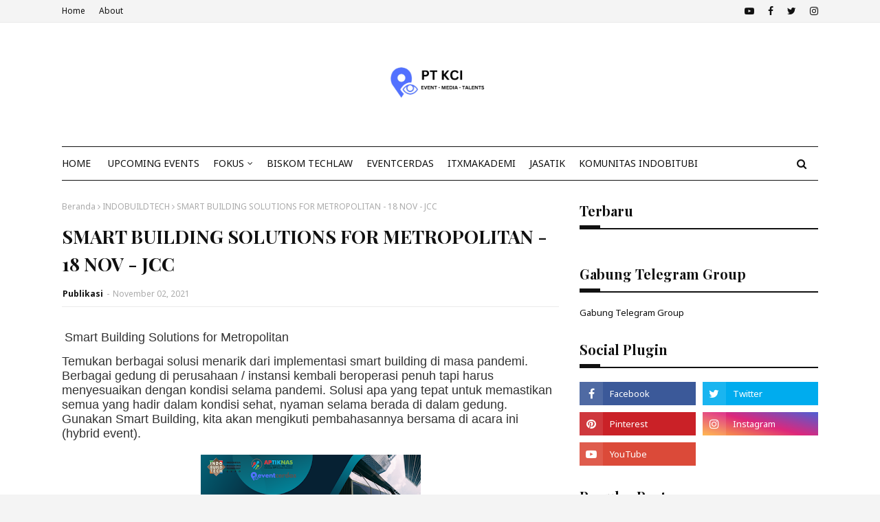

--- FILE ---
content_type: text/html; charset=utf-8
request_url: https://www.google.com/recaptcha/api2/aframe
body_size: 266
content:
<!DOCTYPE HTML><html><head><meta http-equiv="content-type" content="text/html; charset=UTF-8"></head><body><script nonce="UBSaP2ygs9s0elFXgQMQmg">/** Anti-fraud and anti-abuse applications only. See google.com/recaptcha */ try{var clients={'sodar':'https://pagead2.googlesyndication.com/pagead/sodar?'};window.addEventListener("message",function(a){try{if(a.source===window.parent){var b=JSON.parse(a.data);var c=clients[b['id']];if(c){var d=document.createElement('img');d.src=c+b['params']+'&rc='+(localStorage.getItem("rc::a")?sessionStorage.getItem("rc::b"):"");window.document.body.appendChild(d);sessionStorage.setItem("rc::e",parseInt(sessionStorage.getItem("rc::e")||0)+1);localStorage.setItem("rc::h",'1768375361357');}}}catch(b){}});window.parent.postMessage("_grecaptcha_ready", "*");}catch(b){}</script></body></html>